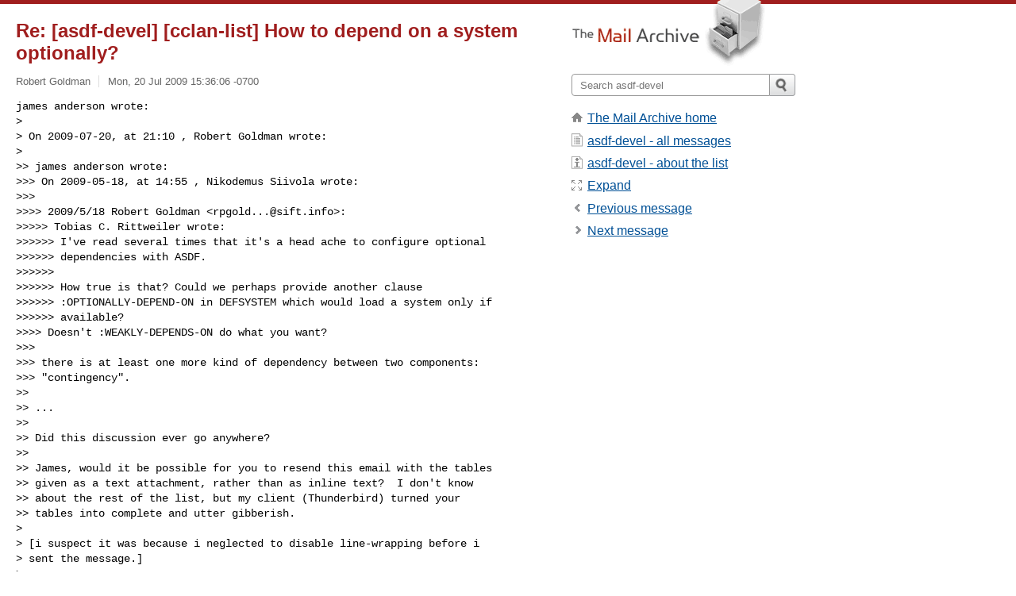

--- FILE ---
content_type: text/html; charset=utf-8
request_url: https://www.mail-archive.com/asdf-devel@common-lisp.net/msg00095.html
body_size: 4482
content:
<!DOCTYPE html>
<html lang="en">
<head>
<title>Re: [asdf-devel] [cclan-list] How to depend on a system optionally?</title>
<meta name="viewport" content="width=device-width, initial-scale=1">
<link rel="apple-touch-icon" sizes="114x114" href="/apple-touch-icon-114x114.png">
<link rel="apple-touch-icon" sizes="72x72" href="/apple-touch-icon-72x72.png">
<link rel="apple-touch-icon" sizes="57x57" href="/apple-touch-icon-57x57.png">
<link rel="shortcut icon" href="/favicon.ico">
<link rel="contents" href="thrd2.html#00095" id="c">
<link rel="index" href="mail2.html#00095" id="i">
<link rel="prev" href="msg00094.html" id="p">
<link rel="next" href="msg00096.html" id="n">
<link rel="canonical" href="https://www.mail-archive.com/asdf-devel@common-lisp.net/msg00095.html">
<link rel="stylesheet" href="/normalize.css" media="screen">
<link rel="stylesheet" href="/master.css" media="screen">

<!--[if lt IE 9]>
<link rel="stylesheet" href="/ie.css" media="screen">
<![endif]-->
</head>
<body>
<script language="javascript" type="text/javascript">
document.onkeydown = NavigateThrough;
function NavigateThrough (event)
{
  if (!document.getElementById) return;
  if (window.event) event = window.event;
  if (event.target.tagName == 'INPUT') return;
  if (event.ctrlKey || event.metaKey) return;
  var link = null;
  switch (event.keyCode ? event.keyCode : event.which ? event.which : null) {
    case 74:
    case 80:
      link = document.getElementById ('p');
      break;
    case 75:
    case 78:
      link = document.getElementById ('n');
      break;
    case 69:
      link = document.getElementById ('e');
      break;
    }
  if (link && link.href) document.location = link.href;
}
</script>
<div itemscope itemtype="http://schema.org/Article" class="container">
<div class="skipLink">
<a href="#nav">Skip to site navigation (Press enter)</a>
</div>
<div class="content" role="main">
<div class="msgHead">
<h1>
<span class="subject"><a href="/search?l=asdf-devel@common-lisp.net&amp;q=subject:%22Re%5C%3A+%5C%5Basdf%5C-devel%5C%5D+%5C%5Bcclan%5C-list%5C%5D+How+to+depend+on+a+system+optionally%5C%3F%22&amp;o=newest" rel="nofollow"><span itemprop="name">Re: [asdf-devel] [cclan-list] How to depend on a system optionally?</span></a></span>
</h1>
<p class="darkgray font13">
<span class="sender pipe"><a href="/search?l=asdf-devel@common-lisp.net&amp;q=from:%22Robert+Goldman%22" rel="nofollow"><span itemprop="author" itemscope itemtype="http://schema.org/Person"><span itemprop="name">Robert Goldman</span></span></a></span>
<span class="date"><a href="/search?l=asdf-devel@common-lisp.net&amp;q=date:20090720" rel="nofollow">Mon, 20 Jul 2009 15:36:06 -0700</a></span>
</p>
</div>
<div itemprop="articleBody" class="msgBody">
<!--X-Body-of-Message-->
<pre>james anderson wrote:
&gt; 
&gt; On 2009-07-20, at 21:10 , Robert Goldman wrote:
&gt; 
&gt;&gt; james anderson wrote:
&gt;&gt;&gt; On 2009-05-18, at 14:55 , Nikodemus Siivola wrote:
&gt;&gt;&gt;
&gt;&gt;&gt;&gt; 2009/5/18 Robert Goldman &lt;<a href="/cdn-cgi/l/email-protection" class="__cf_email__" data-cfemail="512321363e3d357f7f7f11223837257f383f373e">[email&#160;protected]</a>&gt;:
&gt;&gt;&gt;&gt;&gt; Tobias C. Rittweiler wrote:
&gt;&gt;&gt;&gt;&gt;&gt; I've read several times that it's a head ache to configure optional
&gt;&gt;&gt;&gt;&gt;&gt; dependencies with ASDF.
&gt;&gt;&gt;&gt;&gt;&gt;
&gt;&gt;&gt;&gt;&gt;&gt; How true is that? Could we perhaps provide another clause
&gt;&gt;&gt;&gt;&gt;&gt; :OPTIONALLY-DEPEND-ON in DEFSYSTEM which would load a system only if
&gt;&gt;&gt;&gt;&gt;&gt; available?
&gt;&gt;&gt;&gt; Doesn't :WEAKLY-DEPENDS-ON do what you want?
&gt;&gt;&gt;
&gt;&gt;&gt; there is at least one more kind of dependency between two components:
&gt;&gt;&gt; &quot;contingency&quot;.
&gt;&gt;
&gt;&gt; ...
&gt;&gt;
&gt;&gt; Did this discussion ever go anywhere?
&gt;&gt;
&gt;&gt; James, would it be possible for you to resend this email with the tables
&gt;&gt; given as a text attachment, rather than as inline text?  I don't know
&gt;&gt; about the rest of the list, but my client (Thunderbird) turned your
&gt;&gt; tables into complete and utter gibberish.
&gt; 
&gt; [i suspect it was because i neglected to disable line-wrapping before i
&gt; sent the message.]
&gt; 
&gt; to summarize:
&gt; 
&gt; in addition to simple and weak dependency, there is at least one more
&gt; kind of dependency between two components: &quot;contingency&quot;.
&gt; 
&gt; in order to manage a system for multiple runtimes, each of which
&gt; entails it's own foreign libraries, i have found it useful to add a
&gt; constraint called &quot;contingent-on&quot;. this may-or-may-not be what you
&gt; intend with &quot;optionally-depend-on&quot;. i have found it useful to express
&gt; the constraints:
&gt; 
&gt;   &quot;if a feature|system 'X' is present, then system|component 'Y' is
&gt; required, and depends on 'X'. if 'X' is not present, do nothing.&quot;
&gt; 
&gt; i attach an html file which describes, as a table, the relation between
&gt; system model state and operations.</pre><pre>

I suppose you could kludge this into place, in much the way
weakly-depends-on was kludged.  Just check the dependency eagerly (at
read time), and if the contingency isn't satisfied, prune the component.

Note that I have an icky feeling about both of these extensions to ASDF.
 At the system level, they behave reasonably, but at the module or file
level, I think they have weird semantics.  What would it mean, for
example, to be :contingent-on or :weakly-depend on a :file?
Unfortunately, :weakly-depend-on can be parsed off an arbitrary
component, not just a system.  Oh.  Looking at the source, I see that
weakly-depends on only works on a system name.  This means that

(defsystem foobar
  :weakly-depends-on ((feature &quot;foo&quot;))

is not permitted, which seems wrong.  That is, it seems wrong until you
realize that the feature would be interpreted at the time the defsystem
form is READ, not at the time you try to operate on the system.

The more I think about this, the more queasy it makes me feel...
&gt; 
&gt; 
&gt; ------------------------------------------------------------------------
&gt; 
&gt; ------------------------------------------------------------------------
&gt; 
&gt; simple dependency intends this behaviour:
&gt;       component status        effect
&gt; expression    component a     component/feature b
&gt; a (:depends-on (:b))  present present (operate b), (operate a)
&gt; a (:depends-on (:b))  present absent  error
&gt; a (:depends-on (:b))  absent  present error
&gt; a (:depends-on (:b))  absent  absent  error
&gt; 
&gt; ------------------------------------------------------------------------
&gt; 
&gt; given the code in parse-component-form, :weakly-depends-on would appear
&gt; to effect this behaviour:
&gt;       component status        effect
&gt; expression    component a     component/feature b
&gt; a (:weakly-depends-on (:b))   present present (operate b), (operate a)
&gt; a (:weakly-depends-on (:b))   present absent  (operate a)
&gt; a (:weakly-depends-on (:b))   absent  present error
&gt; a (:weakly-depends-on (:b))   absent  absent  error
&gt; 
&gt; ------------------------------------------------------------------------
&gt; 
&gt; there are cases, where it is useful to cause a third behaviour:
&gt;       component status        effect
&gt; expression    component a     component/feature b
&gt; a (:contingent-on (:b))       present present (operate b), (operate a)
&gt; a (:contingent-on (:b))       present absent
&gt; a (:contingent-on (:b))       absent  present error
&gt; a (:contingent-on (:b))       absent  absent  error
&gt; 
&gt; ------------------------------------------------------------------------
&gt; 
&gt; perhaps there are others. this one is useful when building a system
&gt; where the components are contingent on the runtime and/or o/s.
&gt; 
&gt; 
&gt; 
&gt; 
&gt; ------------------------------------------------------------------------
&gt; 
&gt; _______________________________________________
&gt; asdf-devel mailing list
&gt; <a href="/cdn-cgi/l/email-protection" class="__cf_email__" data-cfemail="b7d6c4d3d19ad3d2c1d2dbf7d4d8dadad8d99adbdec4c799d9d2c3">[email&#160;protected]</a>
&gt; <a  rel="nofollow" href="http://common-lisp.net/cgi-bin/mailman/listinfo/asdf-devel">http://common-lisp.net/cgi-bin/mailman/listinfo/asdf-devel</a>


_______________________________________________
asdf-devel mailing list
<a href="/cdn-cgi/l/email-protection" class="__cf_email__" data-cfemail="62031106044f060714070e22010d0f0f0d0c4f0e0b11124c0c0716">[email&#160;protected]</a>
<a  rel="nofollow" href="http://common-lisp.net/cgi-bin/mailman/listinfo/asdf-devel">http://common-lisp.net/cgi-bin/mailman/listinfo/asdf-devel</a>
</pre>

</div>
<div class="msgButtons margintopdouble">
<ul class="overflow">
<li class="msgButtonItems"><a class="button buttonleft " accesskey="p" href="msg00094.html">Previous message</a></li>
<li class="msgButtonItems textaligncenter"><a class="button" accesskey="c" href="thrd2.html#00095">View by thread</a></li>
<li class="msgButtonItems textaligncenter"><a class="button" accesskey="i" href="mail2.html#00095">View by date</a></li>
<li class="msgButtonItems textalignright"><a class="button buttonright " accesskey="n" href="msg00096.html">Next message</a></li>
</ul>
</div>
<a name="tslice"></a>
<div class="tSliceList margintopdouble">
<ul class="icons monospace">
<li class="icons-email"><span class="subject"><a href="msg00030.html">Re: [asdf-devel] [cclan-list] How to depend on a syst...</a></span> <span class="sender italic">Tobias C. Rittweiler</span></li>
<li><ul>
<li class="icons-email"><span class="subject"><a href="msg00092.html">Re: [asdf-devel] [cclan-list] How to depend on a...</a></span> <span class="sender italic">Robert Goldman</span></li>
<li><ul>
<li class="icons-email"><span class="subject"><a href="msg00094.html">Re: [asdf-devel] [cclan-list] How to depend ...</a></span> <span class="sender italic">james anderson</span></li>
<li><ul>
<li class="icons-email tSliceCur"><span class="subject">Re: [asdf-devel] [cclan-list] How to dep...</span> <span class="sender italic">Robert Goldman</span></li>
<li><ul>
<li class="icons-email"><span class="subject"><a href="msg00096.html">Re: [asdf-devel] [cclan-list] How to...</a></span> <span class="sender italic">Gary King</span></li>
<li><ul>
<li class="icons-email"><span class="subject"><a href="msg00098.html">Re: [asdf-devel] [cclan-list] H...</a></span> <span class="sender italic">Robert Goldman</span></li>
<li><ul>
<li class="icons-email"><span class="subject"><a href="msg00101.html">Re: [asdf-devel] [cclan-lis...</a></span> <span class="sender italic">james anderson</span></li>
<li><ul>
<li class="icons-email"><span class="subject"><a href="msg00103.html">Re: [asdf-devel] [cclan...</a></span> <span class="sender italic">Robert Goldman</span></li>
<li class="icons-email"><span class="subject"><a href="msg00105.html">Re: [asdf-devel] [cclan...</a></span> <span class="sender italic">james anderson</span></li>
</ul></li>
<li class="icons-email"><span class="subject"><a href="msg00110.html">Re: [asdf-devel] [cclan-lis...</a></span> <span class="sender italic">Gary King</span></li>
</ul></li>
</ul></li>
<li class="icons-email"><span class="subject"><a href="msg00099.html">Re: [asdf-devel] [cclan-list] How to...</a></span> <span class="sender italic">james anderson</span></li>
<li><ul>
<li class="icons-email"><span class="subject"><a href="msg00100.html">Re: [asdf-devel] [cclan-list] H...</a></span> <span class="sender italic">Robert Goldman</span></li>
<li><ul>
<li class="icons-email"><span class="subject"><a href="msg00102.html">Re: [asdf-devel] [cclan-lis...</a></span> <span class="sender italic">james anderson</span></li>
<li><ul>
<li class="icons-email"><span class="subject"><a href="msg00104.html">Re: [asdf-devel] [cclan...</a></span> <span class="sender italic">Robert Goldman</span></li>
</ul>
</ul>
</ul>
</ul>
</ul>
</ul>
</ul>
</ul>
</div>
<div class="overflow msgActions margintopdouble">
<div class="msgReply" >
<h2>
					Reply via email to
</h2>
<form method="POST" action="/mailto.php">
<input type="hidden" name="subject" value="Re: [asdf-devel] [cclan-list] How to depend on a system optionally?">
<input type="hidden" name="msgid" value="4A64F137.4030601@sift.info">
<input type="hidden" name="relpath" value="asdf-devel@common-lisp.net/msg00095.html">
<input type="submit" value=" Robert Goldman ">
</form>
</div>
</div>
</div>
<div class="aside" role="complementary">
<div class="logo">
<a href="/"><img src="/logo.png" width=247 height=88 alt="The Mail Archive"></a>
</div>
<form class="overflow" action="/search" method="get">
<input type="hidden" name="l" value="asdf-devel@common-lisp.net">
<label class="hidden" for="q">Search the site</label>
<input class="submittext" type="text" id="q" name="q" placeholder="Search asdf-devel">
<input class="submitbutton" name="submit" type="image" src="/submit.png" alt="Submit">
</form>
<div class="nav margintop" id="nav" role="navigation">
<ul class="icons font16">
<li class="icons-home"><a href="/">The Mail Archive home</a></li>
<li class="icons-list"><a href="/asdf-devel@common-lisp.net/">asdf-devel - all messages</a></li>
<li class="icons-about"><a href="/asdf-devel@common-lisp.net/info.html">asdf-devel - about the list</a></li>
<li class="icons-expand"><a href="/search?l=asdf-devel@common-lisp.net&amp;q=subject:%22Re%5C%3A+%5C%5Basdf%5C-devel%5C%5D+%5C%5Bcclan%5C-list%5C%5D+How+to+depend+on+a+system+optionally%5C%3F%22&amp;o=newest&amp;f=1" title="e" id="e">Expand</a></li>
<li class="icons-prev"><a href="msg00094.html" title="p">Previous message</a></li>
<li class="icons-next"><a href="msg00096.html" title="n">Next message</a></li>
</ul>
</div>
<div class="listlogo margintopdouble">

</div>
<div class="margintopdouble">

</div>
</div>
</div>
<div class="footer" role="contentinfo">
<ul>
<li><a href="/">The Mail Archive home</a></li>
<li><a href="/faq.html#newlist">Add your mailing list</a></li>
<li><a href="/faq.html">FAQ</a></li>
<li><a href="/faq.html#support">Support</a></li>
<li><a href="/faq.html#privacy">Privacy</a></li>
<li class="darkgray"><a href="/cdn-cgi/l/email-protection" class="__cf_email__" data-cfemail="bd89fc8b89fb8c8e8a93898d8e8d8b8d8cfdced4dbc993d4d3dbd2">[email&#160;protected]</a></li>
</ul>
</div>
<script data-cfasync="false" src="/cdn-cgi/scripts/5c5dd728/cloudflare-static/email-decode.min.js"></script><script defer src="https://static.cloudflareinsights.com/beacon.min.js/vcd15cbe7772f49c399c6a5babf22c1241717689176015" integrity="sha512-ZpsOmlRQV6y907TI0dKBHq9Md29nnaEIPlkf84rnaERnq6zvWvPUqr2ft8M1aS28oN72PdrCzSjY4U6VaAw1EQ==" data-cf-beacon='{"version":"2024.11.0","token":"6b16babd81bc4986bb5551fcbd676e26","r":1,"server_timing":{"name":{"cfCacheStatus":true,"cfEdge":true,"cfExtPri":true,"cfL4":true,"cfOrigin":true,"cfSpeedBrain":true},"location_startswith":null}}' crossorigin="anonymous"></script>
<script>(function(){function c(){var b=a.contentDocument||a.contentWindow.document;if(b){var d=b.createElement('script');d.innerHTML="window.__CF$cv$params={r:'9bf6a2ff9ac9eb61',t:'MTc2ODY2MTEzMA=='};var a=document.createElement('script');a.src='/cdn-cgi/challenge-platform/scripts/jsd/main.js';document.getElementsByTagName('head')[0].appendChild(a);";b.getElementsByTagName('head')[0].appendChild(d)}}if(document.body){var a=document.createElement('iframe');a.height=1;a.width=1;a.style.position='absolute';a.style.top=0;a.style.left=0;a.style.border='none';a.style.visibility='hidden';document.body.appendChild(a);if('loading'!==document.readyState)c();else if(window.addEventListener)document.addEventListener('DOMContentLoaded',c);else{var e=document.onreadystatechange||function(){};document.onreadystatechange=function(b){e(b);'loading'!==document.readyState&&(document.onreadystatechange=e,c())}}}})();</script></body>
</html>
